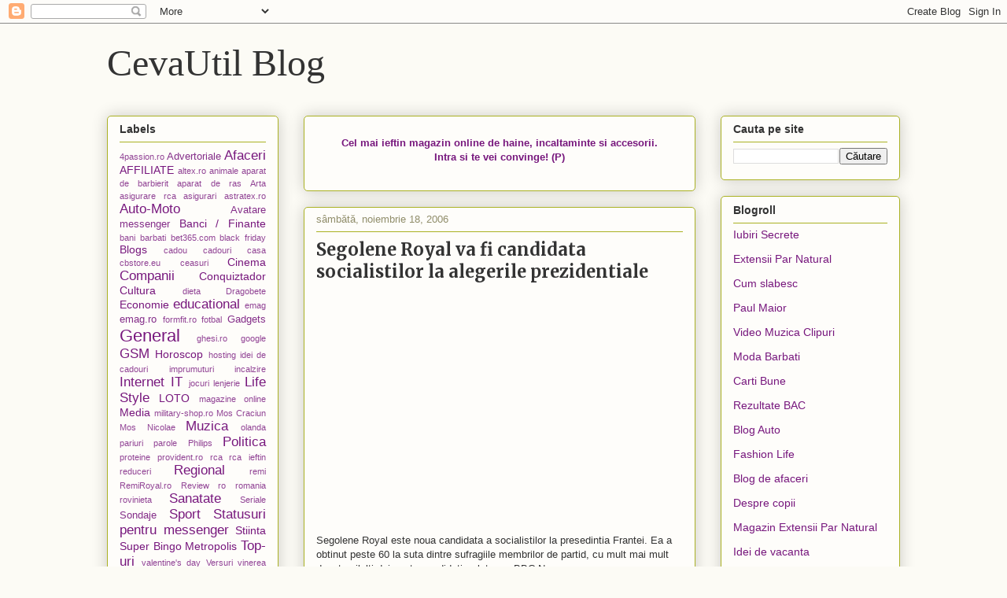

--- FILE ---
content_type: text/html; charset=utf-8
request_url: https://www.google.com/recaptcha/api2/aframe
body_size: 248
content:
<!DOCTYPE HTML><html><head><meta http-equiv="content-type" content="text/html; charset=UTF-8"></head><body><script nonce="jRmSIR0w187DTtLpd2b-7A">/** Anti-fraud and anti-abuse applications only. See google.com/recaptcha */ try{var clients={'sodar':'https://pagead2.googlesyndication.com/pagead/sodar?'};window.addEventListener("message",function(a){try{if(a.source===window.parent){var b=JSON.parse(a.data);var c=clients[b['id']];if(c){var d=document.createElement('img');d.src=c+b['params']+'&rc='+(localStorage.getItem("rc::a")?sessionStorage.getItem("rc::b"):"");window.document.body.appendChild(d);sessionStorage.setItem("rc::e",parseInt(sessionStorage.getItem("rc::e")||0)+1);localStorage.setItem("rc::h",'1768947582263');}}}catch(b){}});window.parent.postMessage("_grecaptcha_ready", "*");}catch(b){}</script></body></html>

--- FILE ---
content_type: text/javascript; charset=UTF-8
request_url: http://cevautil.blogspot.com/2006/11/segolene-royal-va-fi-candidata.html?action=getFeed&widgetId=Feed2&widgetType=Feed&responseType=js&xssi_token=AOuZoY6GFb2kVmzsr7a8wrnyP6koIJrWwA%3A1768947570671
body_size: 842
content:
try {
_WidgetManager._HandleControllerResult('Feed2', 'getFeed',{'status': 'ok', 'feed': {'entries': [{'title': 'Educa\u021bie financiar\u0103 la puterea digital\u0103. TOKERO \u2013 o platform\u0103 pentru 100 de \nmilioane de succese', 'link': 'https://www.fashionlife.ro/diverse/educatie-financiara-la-puterea-digitala-tokero-o-platforma-pentru-100-de-milioane-de-succese/', 'publishedDate': '2024-07-03T14:02:02.000-07:00', 'author': 'Fashionlife.ro'}, {'title': 'Elon Musk are inca un copil, in total are 12 copii: \u201eCea mai mare \namenintare la adresa civilizatiei este scaderea natalitatii\u201d', 'link': 'https://www.fashionlife.ro/monden/elon-musk-are-inca-un-copil-in-total-are-12-copii-cea-mai-mare-amenintare-la-adresa-civilizatiei-este-scaderea-natalitatii/', 'publishedDate': '2024-06-22T09:34:05.000-07:00', 'author': 'Fashionlife.ro'}, {'title': '50 cursuri \x26 tutoriale de investi\u021bii la burs\u0103 \u0219i antreprenoriat', 'link': 'https://www.fashionlife.ro/diverse/50-cursuri-tutoriale-de-investitii-la-bursa-si-antreprenoriat/', 'publishedDate': '2024-06-20T07:50:33.000-07:00', 'author': 'Fashionlife.ro'}, {'title': 'Rupert Murdoch s-a c\u0103s\u0103torit pentru a cincea oar\u0103, la 93 de ani', 'link': 'https://www.fashionlife.ro/monden/rupert-murdoch-s-a-casatorit-pentru-a-cincea-oara-la-93-de-ani/', 'publishedDate': '2024-06-02T13:23:26.000-07:00', 'author': 'Fashionlife.ro'}, {'title': 'Alegeri SUA: Actorul Dwayne \u201eThe Rock\u201d Johnson \xee\u015fi retrage sprijinul pentru \nBiden', 'link': 'https://www.fashionlife.ro/diverse/alegeri-sua-actorul-dwayne-the-rock-johnson-isi-retrage-sprijinul-pentru-biden/', 'publishedDate': '2024-04-24T04:07:39.000-07:00', 'author': 'Fashionlife.ro'}], 'title': 'FashionLife.ro'}});
} catch (e) {
  if (typeof log != 'undefined') {
    log('HandleControllerResult failed: ' + e);
  }
}
